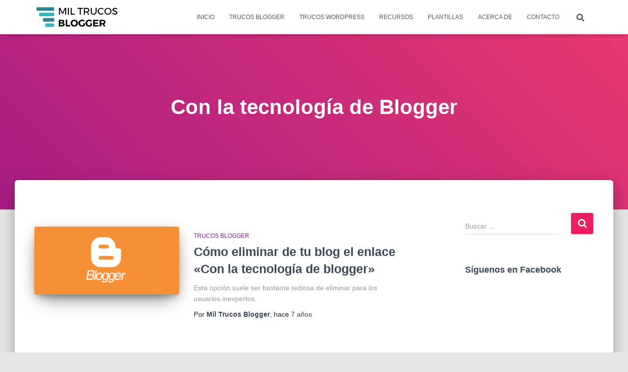

--- FILE ---
content_type: text/html; charset=utf-8
request_url: https://www.google.com/recaptcha/api2/aframe
body_size: 270
content:
<!DOCTYPE HTML><html><head><meta http-equiv="content-type" content="text/html; charset=UTF-8"></head><body><script nonce="xLIBMMXCgQ9WgjP5N7SPUg">/** Anti-fraud and anti-abuse applications only. See google.com/recaptcha */ try{var clients={'sodar':'https://pagead2.googlesyndication.com/pagead/sodar?'};window.addEventListener("message",function(a){try{if(a.source===window.parent){var b=JSON.parse(a.data);var c=clients[b['id']];if(c){var d=document.createElement('img');d.src=c+b['params']+'&rc='+(localStorage.getItem("rc::a")?sessionStorage.getItem("rc::b"):"");window.document.body.appendChild(d);sessionStorage.setItem("rc::e",parseInt(sessionStorage.getItem("rc::e")||0)+1);localStorage.setItem("rc::h",'1769645538778');}}}catch(b){}});window.parent.postMessage("_grecaptcha_ready", "*");}catch(b){}</script></body></html>